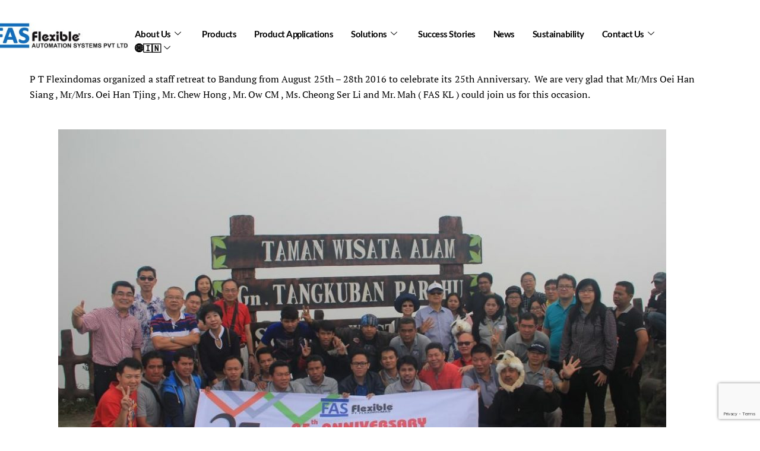

--- FILE ---
content_type: text/html; charset=utf-8
request_url: https://www.google.com/recaptcha/api2/anchor?ar=1&k=6LeWAd4lAAAAABeDckS5lsj18VnDNq6aUCrQSGdy&co=aHR0cHM6Ly9pbi5mYXNmbGV4aWJsZS5jb206NDQz&hl=en&v=PoyoqOPhxBO7pBk68S4YbpHZ&size=invisible&anchor-ms=20000&execute-ms=30000&cb=fljvs2w0j1uj
body_size: 48817
content:
<!DOCTYPE HTML><html dir="ltr" lang="en"><head><meta http-equiv="Content-Type" content="text/html; charset=UTF-8">
<meta http-equiv="X-UA-Compatible" content="IE=edge">
<title>reCAPTCHA</title>
<style type="text/css">
/* cyrillic-ext */
@font-face {
  font-family: 'Roboto';
  font-style: normal;
  font-weight: 400;
  font-stretch: 100%;
  src: url(//fonts.gstatic.com/s/roboto/v48/KFO7CnqEu92Fr1ME7kSn66aGLdTylUAMa3GUBHMdazTgWw.woff2) format('woff2');
  unicode-range: U+0460-052F, U+1C80-1C8A, U+20B4, U+2DE0-2DFF, U+A640-A69F, U+FE2E-FE2F;
}
/* cyrillic */
@font-face {
  font-family: 'Roboto';
  font-style: normal;
  font-weight: 400;
  font-stretch: 100%;
  src: url(//fonts.gstatic.com/s/roboto/v48/KFO7CnqEu92Fr1ME7kSn66aGLdTylUAMa3iUBHMdazTgWw.woff2) format('woff2');
  unicode-range: U+0301, U+0400-045F, U+0490-0491, U+04B0-04B1, U+2116;
}
/* greek-ext */
@font-face {
  font-family: 'Roboto';
  font-style: normal;
  font-weight: 400;
  font-stretch: 100%;
  src: url(//fonts.gstatic.com/s/roboto/v48/KFO7CnqEu92Fr1ME7kSn66aGLdTylUAMa3CUBHMdazTgWw.woff2) format('woff2');
  unicode-range: U+1F00-1FFF;
}
/* greek */
@font-face {
  font-family: 'Roboto';
  font-style: normal;
  font-weight: 400;
  font-stretch: 100%;
  src: url(//fonts.gstatic.com/s/roboto/v48/KFO7CnqEu92Fr1ME7kSn66aGLdTylUAMa3-UBHMdazTgWw.woff2) format('woff2');
  unicode-range: U+0370-0377, U+037A-037F, U+0384-038A, U+038C, U+038E-03A1, U+03A3-03FF;
}
/* math */
@font-face {
  font-family: 'Roboto';
  font-style: normal;
  font-weight: 400;
  font-stretch: 100%;
  src: url(//fonts.gstatic.com/s/roboto/v48/KFO7CnqEu92Fr1ME7kSn66aGLdTylUAMawCUBHMdazTgWw.woff2) format('woff2');
  unicode-range: U+0302-0303, U+0305, U+0307-0308, U+0310, U+0312, U+0315, U+031A, U+0326-0327, U+032C, U+032F-0330, U+0332-0333, U+0338, U+033A, U+0346, U+034D, U+0391-03A1, U+03A3-03A9, U+03B1-03C9, U+03D1, U+03D5-03D6, U+03F0-03F1, U+03F4-03F5, U+2016-2017, U+2034-2038, U+203C, U+2040, U+2043, U+2047, U+2050, U+2057, U+205F, U+2070-2071, U+2074-208E, U+2090-209C, U+20D0-20DC, U+20E1, U+20E5-20EF, U+2100-2112, U+2114-2115, U+2117-2121, U+2123-214F, U+2190, U+2192, U+2194-21AE, U+21B0-21E5, U+21F1-21F2, U+21F4-2211, U+2213-2214, U+2216-22FF, U+2308-230B, U+2310, U+2319, U+231C-2321, U+2336-237A, U+237C, U+2395, U+239B-23B7, U+23D0, U+23DC-23E1, U+2474-2475, U+25AF, U+25B3, U+25B7, U+25BD, U+25C1, U+25CA, U+25CC, U+25FB, U+266D-266F, U+27C0-27FF, U+2900-2AFF, U+2B0E-2B11, U+2B30-2B4C, U+2BFE, U+3030, U+FF5B, U+FF5D, U+1D400-1D7FF, U+1EE00-1EEFF;
}
/* symbols */
@font-face {
  font-family: 'Roboto';
  font-style: normal;
  font-weight: 400;
  font-stretch: 100%;
  src: url(//fonts.gstatic.com/s/roboto/v48/KFO7CnqEu92Fr1ME7kSn66aGLdTylUAMaxKUBHMdazTgWw.woff2) format('woff2');
  unicode-range: U+0001-000C, U+000E-001F, U+007F-009F, U+20DD-20E0, U+20E2-20E4, U+2150-218F, U+2190, U+2192, U+2194-2199, U+21AF, U+21E6-21F0, U+21F3, U+2218-2219, U+2299, U+22C4-22C6, U+2300-243F, U+2440-244A, U+2460-24FF, U+25A0-27BF, U+2800-28FF, U+2921-2922, U+2981, U+29BF, U+29EB, U+2B00-2BFF, U+4DC0-4DFF, U+FFF9-FFFB, U+10140-1018E, U+10190-1019C, U+101A0, U+101D0-101FD, U+102E0-102FB, U+10E60-10E7E, U+1D2C0-1D2D3, U+1D2E0-1D37F, U+1F000-1F0FF, U+1F100-1F1AD, U+1F1E6-1F1FF, U+1F30D-1F30F, U+1F315, U+1F31C, U+1F31E, U+1F320-1F32C, U+1F336, U+1F378, U+1F37D, U+1F382, U+1F393-1F39F, U+1F3A7-1F3A8, U+1F3AC-1F3AF, U+1F3C2, U+1F3C4-1F3C6, U+1F3CA-1F3CE, U+1F3D4-1F3E0, U+1F3ED, U+1F3F1-1F3F3, U+1F3F5-1F3F7, U+1F408, U+1F415, U+1F41F, U+1F426, U+1F43F, U+1F441-1F442, U+1F444, U+1F446-1F449, U+1F44C-1F44E, U+1F453, U+1F46A, U+1F47D, U+1F4A3, U+1F4B0, U+1F4B3, U+1F4B9, U+1F4BB, U+1F4BF, U+1F4C8-1F4CB, U+1F4D6, U+1F4DA, U+1F4DF, U+1F4E3-1F4E6, U+1F4EA-1F4ED, U+1F4F7, U+1F4F9-1F4FB, U+1F4FD-1F4FE, U+1F503, U+1F507-1F50B, U+1F50D, U+1F512-1F513, U+1F53E-1F54A, U+1F54F-1F5FA, U+1F610, U+1F650-1F67F, U+1F687, U+1F68D, U+1F691, U+1F694, U+1F698, U+1F6AD, U+1F6B2, U+1F6B9-1F6BA, U+1F6BC, U+1F6C6-1F6CF, U+1F6D3-1F6D7, U+1F6E0-1F6EA, U+1F6F0-1F6F3, U+1F6F7-1F6FC, U+1F700-1F7FF, U+1F800-1F80B, U+1F810-1F847, U+1F850-1F859, U+1F860-1F887, U+1F890-1F8AD, U+1F8B0-1F8BB, U+1F8C0-1F8C1, U+1F900-1F90B, U+1F93B, U+1F946, U+1F984, U+1F996, U+1F9E9, U+1FA00-1FA6F, U+1FA70-1FA7C, U+1FA80-1FA89, U+1FA8F-1FAC6, U+1FACE-1FADC, U+1FADF-1FAE9, U+1FAF0-1FAF8, U+1FB00-1FBFF;
}
/* vietnamese */
@font-face {
  font-family: 'Roboto';
  font-style: normal;
  font-weight: 400;
  font-stretch: 100%;
  src: url(//fonts.gstatic.com/s/roboto/v48/KFO7CnqEu92Fr1ME7kSn66aGLdTylUAMa3OUBHMdazTgWw.woff2) format('woff2');
  unicode-range: U+0102-0103, U+0110-0111, U+0128-0129, U+0168-0169, U+01A0-01A1, U+01AF-01B0, U+0300-0301, U+0303-0304, U+0308-0309, U+0323, U+0329, U+1EA0-1EF9, U+20AB;
}
/* latin-ext */
@font-face {
  font-family: 'Roboto';
  font-style: normal;
  font-weight: 400;
  font-stretch: 100%;
  src: url(//fonts.gstatic.com/s/roboto/v48/KFO7CnqEu92Fr1ME7kSn66aGLdTylUAMa3KUBHMdazTgWw.woff2) format('woff2');
  unicode-range: U+0100-02BA, U+02BD-02C5, U+02C7-02CC, U+02CE-02D7, U+02DD-02FF, U+0304, U+0308, U+0329, U+1D00-1DBF, U+1E00-1E9F, U+1EF2-1EFF, U+2020, U+20A0-20AB, U+20AD-20C0, U+2113, U+2C60-2C7F, U+A720-A7FF;
}
/* latin */
@font-face {
  font-family: 'Roboto';
  font-style: normal;
  font-weight: 400;
  font-stretch: 100%;
  src: url(//fonts.gstatic.com/s/roboto/v48/KFO7CnqEu92Fr1ME7kSn66aGLdTylUAMa3yUBHMdazQ.woff2) format('woff2');
  unicode-range: U+0000-00FF, U+0131, U+0152-0153, U+02BB-02BC, U+02C6, U+02DA, U+02DC, U+0304, U+0308, U+0329, U+2000-206F, U+20AC, U+2122, U+2191, U+2193, U+2212, U+2215, U+FEFF, U+FFFD;
}
/* cyrillic-ext */
@font-face {
  font-family: 'Roboto';
  font-style: normal;
  font-weight: 500;
  font-stretch: 100%;
  src: url(//fonts.gstatic.com/s/roboto/v48/KFO7CnqEu92Fr1ME7kSn66aGLdTylUAMa3GUBHMdazTgWw.woff2) format('woff2');
  unicode-range: U+0460-052F, U+1C80-1C8A, U+20B4, U+2DE0-2DFF, U+A640-A69F, U+FE2E-FE2F;
}
/* cyrillic */
@font-face {
  font-family: 'Roboto';
  font-style: normal;
  font-weight: 500;
  font-stretch: 100%;
  src: url(//fonts.gstatic.com/s/roboto/v48/KFO7CnqEu92Fr1ME7kSn66aGLdTylUAMa3iUBHMdazTgWw.woff2) format('woff2');
  unicode-range: U+0301, U+0400-045F, U+0490-0491, U+04B0-04B1, U+2116;
}
/* greek-ext */
@font-face {
  font-family: 'Roboto';
  font-style: normal;
  font-weight: 500;
  font-stretch: 100%;
  src: url(//fonts.gstatic.com/s/roboto/v48/KFO7CnqEu92Fr1ME7kSn66aGLdTylUAMa3CUBHMdazTgWw.woff2) format('woff2');
  unicode-range: U+1F00-1FFF;
}
/* greek */
@font-face {
  font-family: 'Roboto';
  font-style: normal;
  font-weight: 500;
  font-stretch: 100%;
  src: url(//fonts.gstatic.com/s/roboto/v48/KFO7CnqEu92Fr1ME7kSn66aGLdTylUAMa3-UBHMdazTgWw.woff2) format('woff2');
  unicode-range: U+0370-0377, U+037A-037F, U+0384-038A, U+038C, U+038E-03A1, U+03A3-03FF;
}
/* math */
@font-face {
  font-family: 'Roboto';
  font-style: normal;
  font-weight: 500;
  font-stretch: 100%;
  src: url(//fonts.gstatic.com/s/roboto/v48/KFO7CnqEu92Fr1ME7kSn66aGLdTylUAMawCUBHMdazTgWw.woff2) format('woff2');
  unicode-range: U+0302-0303, U+0305, U+0307-0308, U+0310, U+0312, U+0315, U+031A, U+0326-0327, U+032C, U+032F-0330, U+0332-0333, U+0338, U+033A, U+0346, U+034D, U+0391-03A1, U+03A3-03A9, U+03B1-03C9, U+03D1, U+03D5-03D6, U+03F0-03F1, U+03F4-03F5, U+2016-2017, U+2034-2038, U+203C, U+2040, U+2043, U+2047, U+2050, U+2057, U+205F, U+2070-2071, U+2074-208E, U+2090-209C, U+20D0-20DC, U+20E1, U+20E5-20EF, U+2100-2112, U+2114-2115, U+2117-2121, U+2123-214F, U+2190, U+2192, U+2194-21AE, U+21B0-21E5, U+21F1-21F2, U+21F4-2211, U+2213-2214, U+2216-22FF, U+2308-230B, U+2310, U+2319, U+231C-2321, U+2336-237A, U+237C, U+2395, U+239B-23B7, U+23D0, U+23DC-23E1, U+2474-2475, U+25AF, U+25B3, U+25B7, U+25BD, U+25C1, U+25CA, U+25CC, U+25FB, U+266D-266F, U+27C0-27FF, U+2900-2AFF, U+2B0E-2B11, U+2B30-2B4C, U+2BFE, U+3030, U+FF5B, U+FF5D, U+1D400-1D7FF, U+1EE00-1EEFF;
}
/* symbols */
@font-face {
  font-family: 'Roboto';
  font-style: normal;
  font-weight: 500;
  font-stretch: 100%;
  src: url(//fonts.gstatic.com/s/roboto/v48/KFO7CnqEu92Fr1ME7kSn66aGLdTylUAMaxKUBHMdazTgWw.woff2) format('woff2');
  unicode-range: U+0001-000C, U+000E-001F, U+007F-009F, U+20DD-20E0, U+20E2-20E4, U+2150-218F, U+2190, U+2192, U+2194-2199, U+21AF, U+21E6-21F0, U+21F3, U+2218-2219, U+2299, U+22C4-22C6, U+2300-243F, U+2440-244A, U+2460-24FF, U+25A0-27BF, U+2800-28FF, U+2921-2922, U+2981, U+29BF, U+29EB, U+2B00-2BFF, U+4DC0-4DFF, U+FFF9-FFFB, U+10140-1018E, U+10190-1019C, U+101A0, U+101D0-101FD, U+102E0-102FB, U+10E60-10E7E, U+1D2C0-1D2D3, U+1D2E0-1D37F, U+1F000-1F0FF, U+1F100-1F1AD, U+1F1E6-1F1FF, U+1F30D-1F30F, U+1F315, U+1F31C, U+1F31E, U+1F320-1F32C, U+1F336, U+1F378, U+1F37D, U+1F382, U+1F393-1F39F, U+1F3A7-1F3A8, U+1F3AC-1F3AF, U+1F3C2, U+1F3C4-1F3C6, U+1F3CA-1F3CE, U+1F3D4-1F3E0, U+1F3ED, U+1F3F1-1F3F3, U+1F3F5-1F3F7, U+1F408, U+1F415, U+1F41F, U+1F426, U+1F43F, U+1F441-1F442, U+1F444, U+1F446-1F449, U+1F44C-1F44E, U+1F453, U+1F46A, U+1F47D, U+1F4A3, U+1F4B0, U+1F4B3, U+1F4B9, U+1F4BB, U+1F4BF, U+1F4C8-1F4CB, U+1F4D6, U+1F4DA, U+1F4DF, U+1F4E3-1F4E6, U+1F4EA-1F4ED, U+1F4F7, U+1F4F9-1F4FB, U+1F4FD-1F4FE, U+1F503, U+1F507-1F50B, U+1F50D, U+1F512-1F513, U+1F53E-1F54A, U+1F54F-1F5FA, U+1F610, U+1F650-1F67F, U+1F687, U+1F68D, U+1F691, U+1F694, U+1F698, U+1F6AD, U+1F6B2, U+1F6B9-1F6BA, U+1F6BC, U+1F6C6-1F6CF, U+1F6D3-1F6D7, U+1F6E0-1F6EA, U+1F6F0-1F6F3, U+1F6F7-1F6FC, U+1F700-1F7FF, U+1F800-1F80B, U+1F810-1F847, U+1F850-1F859, U+1F860-1F887, U+1F890-1F8AD, U+1F8B0-1F8BB, U+1F8C0-1F8C1, U+1F900-1F90B, U+1F93B, U+1F946, U+1F984, U+1F996, U+1F9E9, U+1FA00-1FA6F, U+1FA70-1FA7C, U+1FA80-1FA89, U+1FA8F-1FAC6, U+1FACE-1FADC, U+1FADF-1FAE9, U+1FAF0-1FAF8, U+1FB00-1FBFF;
}
/* vietnamese */
@font-face {
  font-family: 'Roboto';
  font-style: normal;
  font-weight: 500;
  font-stretch: 100%;
  src: url(//fonts.gstatic.com/s/roboto/v48/KFO7CnqEu92Fr1ME7kSn66aGLdTylUAMa3OUBHMdazTgWw.woff2) format('woff2');
  unicode-range: U+0102-0103, U+0110-0111, U+0128-0129, U+0168-0169, U+01A0-01A1, U+01AF-01B0, U+0300-0301, U+0303-0304, U+0308-0309, U+0323, U+0329, U+1EA0-1EF9, U+20AB;
}
/* latin-ext */
@font-face {
  font-family: 'Roboto';
  font-style: normal;
  font-weight: 500;
  font-stretch: 100%;
  src: url(//fonts.gstatic.com/s/roboto/v48/KFO7CnqEu92Fr1ME7kSn66aGLdTylUAMa3KUBHMdazTgWw.woff2) format('woff2');
  unicode-range: U+0100-02BA, U+02BD-02C5, U+02C7-02CC, U+02CE-02D7, U+02DD-02FF, U+0304, U+0308, U+0329, U+1D00-1DBF, U+1E00-1E9F, U+1EF2-1EFF, U+2020, U+20A0-20AB, U+20AD-20C0, U+2113, U+2C60-2C7F, U+A720-A7FF;
}
/* latin */
@font-face {
  font-family: 'Roboto';
  font-style: normal;
  font-weight: 500;
  font-stretch: 100%;
  src: url(//fonts.gstatic.com/s/roboto/v48/KFO7CnqEu92Fr1ME7kSn66aGLdTylUAMa3yUBHMdazQ.woff2) format('woff2');
  unicode-range: U+0000-00FF, U+0131, U+0152-0153, U+02BB-02BC, U+02C6, U+02DA, U+02DC, U+0304, U+0308, U+0329, U+2000-206F, U+20AC, U+2122, U+2191, U+2193, U+2212, U+2215, U+FEFF, U+FFFD;
}
/* cyrillic-ext */
@font-face {
  font-family: 'Roboto';
  font-style: normal;
  font-weight: 900;
  font-stretch: 100%;
  src: url(//fonts.gstatic.com/s/roboto/v48/KFO7CnqEu92Fr1ME7kSn66aGLdTylUAMa3GUBHMdazTgWw.woff2) format('woff2');
  unicode-range: U+0460-052F, U+1C80-1C8A, U+20B4, U+2DE0-2DFF, U+A640-A69F, U+FE2E-FE2F;
}
/* cyrillic */
@font-face {
  font-family: 'Roboto';
  font-style: normal;
  font-weight: 900;
  font-stretch: 100%;
  src: url(//fonts.gstatic.com/s/roboto/v48/KFO7CnqEu92Fr1ME7kSn66aGLdTylUAMa3iUBHMdazTgWw.woff2) format('woff2');
  unicode-range: U+0301, U+0400-045F, U+0490-0491, U+04B0-04B1, U+2116;
}
/* greek-ext */
@font-face {
  font-family: 'Roboto';
  font-style: normal;
  font-weight: 900;
  font-stretch: 100%;
  src: url(//fonts.gstatic.com/s/roboto/v48/KFO7CnqEu92Fr1ME7kSn66aGLdTylUAMa3CUBHMdazTgWw.woff2) format('woff2');
  unicode-range: U+1F00-1FFF;
}
/* greek */
@font-face {
  font-family: 'Roboto';
  font-style: normal;
  font-weight: 900;
  font-stretch: 100%;
  src: url(//fonts.gstatic.com/s/roboto/v48/KFO7CnqEu92Fr1ME7kSn66aGLdTylUAMa3-UBHMdazTgWw.woff2) format('woff2');
  unicode-range: U+0370-0377, U+037A-037F, U+0384-038A, U+038C, U+038E-03A1, U+03A3-03FF;
}
/* math */
@font-face {
  font-family: 'Roboto';
  font-style: normal;
  font-weight: 900;
  font-stretch: 100%;
  src: url(//fonts.gstatic.com/s/roboto/v48/KFO7CnqEu92Fr1ME7kSn66aGLdTylUAMawCUBHMdazTgWw.woff2) format('woff2');
  unicode-range: U+0302-0303, U+0305, U+0307-0308, U+0310, U+0312, U+0315, U+031A, U+0326-0327, U+032C, U+032F-0330, U+0332-0333, U+0338, U+033A, U+0346, U+034D, U+0391-03A1, U+03A3-03A9, U+03B1-03C9, U+03D1, U+03D5-03D6, U+03F0-03F1, U+03F4-03F5, U+2016-2017, U+2034-2038, U+203C, U+2040, U+2043, U+2047, U+2050, U+2057, U+205F, U+2070-2071, U+2074-208E, U+2090-209C, U+20D0-20DC, U+20E1, U+20E5-20EF, U+2100-2112, U+2114-2115, U+2117-2121, U+2123-214F, U+2190, U+2192, U+2194-21AE, U+21B0-21E5, U+21F1-21F2, U+21F4-2211, U+2213-2214, U+2216-22FF, U+2308-230B, U+2310, U+2319, U+231C-2321, U+2336-237A, U+237C, U+2395, U+239B-23B7, U+23D0, U+23DC-23E1, U+2474-2475, U+25AF, U+25B3, U+25B7, U+25BD, U+25C1, U+25CA, U+25CC, U+25FB, U+266D-266F, U+27C0-27FF, U+2900-2AFF, U+2B0E-2B11, U+2B30-2B4C, U+2BFE, U+3030, U+FF5B, U+FF5D, U+1D400-1D7FF, U+1EE00-1EEFF;
}
/* symbols */
@font-face {
  font-family: 'Roboto';
  font-style: normal;
  font-weight: 900;
  font-stretch: 100%;
  src: url(//fonts.gstatic.com/s/roboto/v48/KFO7CnqEu92Fr1ME7kSn66aGLdTylUAMaxKUBHMdazTgWw.woff2) format('woff2');
  unicode-range: U+0001-000C, U+000E-001F, U+007F-009F, U+20DD-20E0, U+20E2-20E4, U+2150-218F, U+2190, U+2192, U+2194-2199, U+21AF, U+21E6-21F0, U+21F3, U+2218-2219, U+2299, U+22C4-22C6, U+2300-243F, U+2440-244A, U+2460-24FF, U+25A0-27BF, U+2800-28FF, U+2921-2922, U+2981, U+29BF, U+29EB, U+2B00-2BFF, U+4DC0-4DFF, U+FFF9-FFFB, U+10140-1018E, U+10190-1019C, U+101A0, U+101D0-101FD, U+102E0-102FB, U+10E60-10E7E, U+1D2C0-1D2D3, U+1D2E0-1D37F, U+1F000-1F0FF, U+1F100-1F1AD, U+1F1E6-1F1FF, U+1F30D-1F30F, U+1F315, U+1F31C, U+1F31E, U+1F320-1F32C, U+1F336, U+1F378, U+1F37D, U+1F382, U+1F393-1F39F, U+1F3A7-1F3A8, U+1F3AC-1F3AF, U+1F3C2, U+1F3C4-1F3C6, U+1F3CA-1F3CE, U+1F3D4-1F3E0, U+1F3ED, U+1F3F1-1F3F3, U+1F3F5-1F3F7, U+1F408, U+1F415, U+1F41F, U+1F426, U+1F43F, U+1F441-1F442, U+1F444, U+1F446-1F449, U+1F44C-1F44E, U+1F453, U+1F46A, U+1F47D, U+1F4A3, U+1F4B0, U+1F4B3, U+1F4B9, U+1F4BB, U+1F4BF, U+1F4C8-1F4CB, U+1F4D6, U+1F4DA, U+1F4DF, U+1F4E3-1F4E6, U+1F4EA-1F4ED, U+1F4F7, U+1F4F9-1F4FB, U+1F4FD-1F4FE, U+1F503, U+1F507-1F50B, U+1F50D, U+1F512-1F513, U+1F53E-1F54A, U+1F54F-1F5FA, U+1F610, U+1F650-1F67F, U+1F687, U+1F68D, U+1F691, U+1F694, U+1F698, U+1F6AD, U+1F6B2, U+1F6B9-1F6BA, U+1F6BC, U+1F6C6-1F6CF, U+1F6D3-1F6D7, U+1F6E0-1F6EA, U+1F6F0-1F6F3, U+1F6F7-1F6FC, U+1F700-1F7FF, U+1F800-1F80B, U+1F810-1F847, U+1F850-1F859, U+1F860-1F887, U+1F890-1F8AD, U+1F8B0-1F8BB, U+1F8C0-1F8C1, U+1F900-1F90B, U+1F93B, U+1F946, U+1F984, U+1F996, U+1F9E9, U+1FA00-1FA6F, U+1FA70-1FA7C, U+1FA80-1FA89, U+1FA8F-1FAC6, U+1FACE-1FADC, U+1FADF-1FAE9, U+1FAF0-1FAF8, U+1FB00-1FBFF;
}
/* vietnamese */
@font-face {
  font-family: 'Roboto';
  font-style: normal;
  font-weight: 900;
  font-stretch: 100%;
  src: url(//fonts.gstatic.com/s/roboto/v48/KFO7CnqEu92Fr1ME7kSn66aGLdTylUAMa3OUBHMdazTgWw.woff2) format('woff2');
  unicode-range: U+0102-0103, U+0110-0111, U+0128-0129, U+0168-0169, U+01A0-01A1, U+01AF-01B0, U+0300-0301, U+0303-0304, U+0308-0309, U+0323, U+0329, U+1EA0-1EF9, U+20AB;
}
/* latin-ext */
@font-face {
  font-family: 'Roboto';
  font-style: normal;
  font-weight: 900;
  font-stretch: 100%;
  src: url(//fonts.gstatic.com/s/roboto/v48/KFO7CnqEu92Fr1ME7kSn66aGLdTylUAMa3KUBHMdazTgWw.woff2) format('woff2');
  unicode-range: U+0100-02BA, U+02BD-02C5, U+02C7-02CC, U+02CE-02D7, U+02DD-02FF, U+0304, U+0308, U+0329, U+1D00-1DBF, U+1E00-1E9F, U+1EF2-1EFF, U+2020, U+20A0-20AB, U+20AD-20C0, U+2113, U+2C60-2C7F, U+A720-A7FF;
}
/* latin */
@font-face {
  font-family: 'Roboto';
  font-style: normal;
  font-weight: 900;
  font-stretch: 100%;
  src: url(//fonts.gstatic.com/s/roboto/v48/KFO7CnqEu92Fr1ME7kSn66aGLdTylUAMa3yUBHMdazQ.woff2) format('woff2');
  unicode-range: U+0000-00FF, U+0131, U+0152-0153, U+02BB-02BC, U+02C6, U+02DA, U+02DC, U+0304, U+0308, U+0329, U+2000-206F, U+20AC, U+2122, U+2191, U+2193, U+2212, U+2215, U+FEFF, U+FFFD;
}

</style>
<link rel="stylesheet" type="text/css" href="https://www.gstatic.com/recaptcha/releases/PoyoqOPhxBO7pBk68S4YbpHZ/styles__ltr.css">
<script nonce="kyuM5mfOFbtwfmgl9cHwjQ" type="text/javascript">window['__recaptcha_api'] = 'https://www.google.com/recaptcha/api2/';</script>
<script type="text/javascript" src="https://www.gstatic.com/recaptcha/releases/PoyoqOPhxBO7pBk68S4YbpHZ/recaptcha__en.js" nonce="kyuM5mfOFbtwfmgl9cHwjQ">
      
    </script></head>
<body><div id="rc-anchor-alert" class="rc-anchor-alert"></div>
<input type="hidden" id="recaptcha-token" value="[base64]">
<script type="text/javascript" nonce="kyuM5mfOFbtwfmgl9cHwjQ">
      recaptcha.anchor.Main.init("[\x22ainput\x22,[\x22bgdata\x22,\x22\x22,\[base64]/[base64]/[base64]/bmV3IHJbeF0oY1swXSk6RT09Mj9uZXcgclt4XShjWzBdLGNbMV0pOkU9PTM/bmV3IHJbeF0oY1swXSxjWzFdLGNbMl0pOkU9PTQ/[base64]/[base64]/[base64]/[base64]/[base64]/[base64]/[base64]/[base64]\x22,\[base64]\\u003d\x22,\x22wrzCk8KwwpjDuRtKw68Ww5HCg8K2wqcAcMO/w7TCuivCnXzDjsKsw6VidsKXwqgFw5zDksKUwqnCnhTCsgcHNcOQwqJRSMKIKcKvVjtKRmxzw4XDkcK0QXMcS8OvwpUlw4oww4A8Jj51RC0AKMKOdMOHwpbDgsKdwp/CkHXDpcOXOMKnH8KxOsKHw5LDicKxw5bCoT7Cmgo7NXVUSl/DpsOtX8OzIcKdOsKwwqgsPmxQfnfCizLCgUpcwo7DmGBuXsKlwqHDh8KKwpxxw5VYwq7DscKbwoPCocOTP8K2w6vDjsOawpA/djjCsMKSw63Cr8OjAHjDucOVwqHDgMKAGw7DvRIfwrlPMsKEwqnDgSx8w7U9VsOoW2QqfXd4woTDo2gzA8OueMKDKEgETWpDHsOYw6DCisK/b8KGLBZ1D3PCiDwYTDPCs8KTwoLCp1jDuHPDjsOKwrTCoCbDmxLCkcONC8K6HcKQwpjCp8OaBcKOasO8w5vCgyPCjVfCgVcFw7DCjcOgDyBFwqLDgg5tw68Dw4FywqlOH28/wpcaw51naR5WeXXDgnTDi8OoZidlwoMVXAfCh2AmVMKYGcO2w7rCgQbCoMK8wqbCkcOjcsOVVCXCkiJLw63DjEDDg8OEw48fwpvDpcKzMT7Drxo4wpzDsS5fbg3DosOvwpccw43DkQpeLMK/w7R2wrvDtcKiw7vDu3IYw5fCo8KawohrwrRvAsO6w7/CmsKeIsOdKcKIwr7CrcKFw7NHw5TCm8KXw498WMKMecOxEMO9w6rCj3vCtcOPJCrDgk/Cum47wpzCnMKUHcOnwoUxwoYqMms4wo4VMsKcw5AdBnk3wpEXwrnDk0jCq8KRCmwlw7PCtzpbN8Owwq/Di8OKwqTCtHbDlMKBTAdvwqnDnVN9IsO6wqZqwpXCs8OQw4l8w4dLwo3CsURzVivCmcOmOhZEw5vCjsKuLxJ+wq7CvE/CtB4OCRDCr3wCEwrCrWbCrCdeIUfCjsOsw7jCjwrCqEweG8O2w6IAFcOUwqosw4PCkMO8DBFTwobCh1/[base64]/[base64]/CpcOGaMOyOsOLw4ZSwqMLwqQ4AE/Dl8KTQsOGw687w5xEwp47BgViw55vw4VCJcOrGVVkwr7DncOgw7HDm8KQRS7DpgfDjifDsXPCs8K7CMOQPDLDj8OXG8KLw5tUKQrDn3bDtx/[base64]/Dv8OpLEYTwr19w5fCucOYw44cwpbCqcKAR8KUw7A+WVdZPwN4VsODI8Orwow0woQHw6ZKfsO2Qx5jPA0uw63CpR3DmsOYJDceWksdw7fCsUBiaWNpBybDrmDCvhsaK3IkwpDDqWvDuApPc0gbVk09FsKZw7J1STvCh8KYwpl4wqsgYsOtP8O8PCxBHsOewq5cwo5ew7/CosOVH8O8FnLDvMO0K8Kgwp3CqjpTw7jCr0/CoBXCksOvw6bDssKTwo8gw6coNQoUwqUtJzVFwpzCo8OPGMKVwojCucOUwpBVZ8KUDWt7w7E+fsKAwroUwpZGQ8KDwrVdwoMAw5nDocK9OxDCgC7CkcOTw6TCtFN6QMO+w6zDqQ4/GHfDv0U1w6ggJMOSw6FqekbDmMKscAswwodUdcOXwpLDrcK3D8K8ZMK1w7PDosKCUhBXwpQeYMOUQMOYwq/CkVjCi8O/[base64]/QMOIw5hiwoZbwpXCqX/DmEM3w4nDmwnCmnbDkh0/wrLDmsKQw4dzVivDvhbCj8Ogw5ARw4TDl8KrwqLCoVfCicOEwrDDhMO/[base64]/DsX98Tn7CvjlZOX4+wqfDisKINx9dw4RLwoZfwpbDnn/DrcOLKFbDrsOAw4NLwr4wwqolw4zCsgJpL8K1X8KswoFsw4sLDcOzXwoBB0PCuAXDhsO2wpXDiVNawonCtlPCmcKwF0nChcOQcMOgw7U7U13CgVoUQW/DlMKpZsOfwqo7wpFOCxZ4w43Ck8OHBMKPwqYFwpLCksKWecOMdh4AwoIiVsKJwo7CmzbCjsOic8OiC3/DtVNxKcOGwrMuw7/DhMOYBwlxJ0YYwpgnwrJxCcKdw4lAwrjClREEwo/CkHQ5wpfCoi9LbMODw5PDvcKWw4vDnQt4A2XCp8OIaTpKT8K/CAzCrl/CmMOPX3zCrg4fBlrDvR/CqcOawr3CgcOQLnTDjBcUwozDmxMWwrbCtsK+wq1/w7/Dmy5JaSnDrsO9w6FDEcOYwrXDrVXDpcKCZRbCs2hhwojChMKAwo0awrYbbMKfKkZVTcORwr0hbMKaesODw7TDvMOMwrXDtExtY8K2MsKldDnDvENDwohUw5Q7aMOgwqTCtAfCpmpEYMKFcMKJwp4/PG4kIikcUsKCw53CryfDj8OywqXCgi4gIC0pQTN+w7sVw7rDqF9MwqDDmzvCg03CvcOnB8OLN8KLw6RhUyDDm8KNcFHDuMOwwqbDiFTDgWQKwrLCiCcOwoXDgEPCicORw7JgwoHDqMOBw4hewr4jwqtIwrcOKMKpVMOfNFXCoMKrHEQoUcOzw4kKw4/DtGbCrDxLw73DpcOVwrl+D8KBBmHDi8OfHMOwcB7ConvDgsK1Wn1PGDnCgsKEGl/DgcO/[base64]/w7fDs0YWTk/CpsOPwptrw6VYIGPCsRxgXQlJw5puGh0Zw6khw6fCk8OqwodGasKQwpRNEWhIfkjDmMKFL8ODfMOrQSlLwpJEJcK9Tnpew7kwwpIXw4/Dr8OGwoQabwfDosK/w4TDjRoAEFYAZMKKI0TCoMKDwoADWcKIelomFMO+DcODwo0lIHgcfsOtan3DmS/CgMOVw6PClMOie8Onwrsvw7nDv8KlRCHCs8KjRcOoWRxKUcKiEGPCgkUuw53CsnPDjVLCrn7DqgLDjhULw7jDpUnDnMOlY2AICsKjw4VcwqMgwpnDvS86w6lpNMKCQhDClcK9LsO/ZHvCrGHDnzVfPCcMX8OJLMO/w74mw6xlH8OrwqDDg0wrGF7CoMKKw5Qff8OURm/CrcOMwqXClMKUwqodwoN7dkhECkLCrwLCoGvCkHfClcKNfcO+UsOzLFjDqcO2eyTDr11rU33DvsKiM8OywqgOMVIRZcOOb8Kvw7Q/TsKTw5HDgUYxMiLCtFtzwq8SwonCowvDsmlsw6lsw5XCkwXDrsK5Z8OdwojCsAZ2wpLDi1Z/[base64]/Dq8OBQ8OLJsODRMKHcnxUw4hqHcOvFUPDrMObRgTCuE/DhRAVGMO8w7oEw4AOwqNmwop6w5ZkwoFtImwOwrh5w5ZVfVDDvsKpDcKoU8ObD8KxV8KCPz3DhncZw5YeIg/Cl8KyAEUmfMKISDTCqMO0a8OhwrXDpsKWXwPClsKDABnDmMKEw4PCg8OpwqNuasKGwrMbPALCpBvCjEnCgsOteMKvB8OlZ0RFwofDthF/wqPCkTVddMOtw6AfDnALwqzDssOsXsK8LStXeU/DqcOrw7Ntw6LCm3PCsFjCgw3DvmJ1wrrDi8O0w60cLsOtw6/CnMKZw6cqAcKAwqDCicKBZMKWTsOIw7t2OiR3wpTDil/[base64]/woA0woEzwrMVKsKpwpNyw652D8O0ecOww7IQwqfDtC/CjcKQw5XDpcOsDjYkfMOyTxHCm8KywqxNwrzClsOwTcK7w5vClMOlwowPf8Kkw6oMRh3DlxsgWsKEw4rDv8OFw6o3UVHDhT3Dm8Ole1XDiQp/HsOWEkzDqcOhfMO7MsOewq5lH8O9w5jCpsOSwoTDiSleDj/DrAMywq1Gw7I8a8KcwpPCqMKEw6QTwo7CnR8fw4jCrcO1wrXDkkg2wpB5wrtpAcK5w6/CjjzCsXHCrsOte8OJw67Dg8K9JMOUwo3CnMKnwrRhw7dLdhHDqsK9M31AwqvCtcOMwovDhMKuwodLwoHDucODwpszw7/DrMO3wo/CtcOjbDVbSzfDo8K/[base64]/DMODw5xRwqhFw4h0wrHCi8KHL8KGwrHDtsKhXXhtEA/Dh18UK8KiwrcrM0kBY0rDjH3Dr8Kbw6R1bsOCw54BOcK4w6LDtcOYQMKUwrp5w5p3wrXCqmrDkCXDi8OWFMK9cMO1wovDuWMBUkY4w4/CoMOaQ8OfwoYbL8ObPynDhcOhw6XCkkPCsMKow4LDvMOoLMObKSJvbsOSKxk/w5RLw5HCpktjwqxpwrBAXDjCrsKew5B/TMKEwrzCj3xJdcOawrPDmVPCtHA3w78pw48LJsKYDmoVwpjDg8OyP0Rsw4Aaw6bDjjVBw63CvSopcRfDqBUfZsKUw6vDlF04PsOZblcdFMO4KTMNw4DChcKmXWbDp8OiwrXChwYmwoDCv8Oew44Jwq/DosOnHMKMNQldw4/ChnrDtXUMwoPCqUlswprDtcKwd3Q4a8OiLlFYV1PDqsK6Z8KOwpjDqMOAWWIXwqplPMKuV8OxAMOMIcOOC8OSwq7DmMKODV/CohEiw6XCkcKHNcKkw4dxw4TCvMO7DxVTZ8OFw7XCqsO1YCosCcOcw5JJwr7DoCnCtMOew7cAZcKRRMKjLcKtwojDocOiclUNw5EYw6Ncw4fCglDDgcKgOsOBwrjDpQICw7JBwodlw4p5wo3DpV/Dg2/Ck3MVw4zCksOOwpvDtVzCs8Onw5HCuE7Cnz7CsinDgMOrTEzDmibDp8KzwqLDhMKFbcKOXcK6HcOWKcO8w4zCt8KMwrvCjmYBAT8lbnFWUsKjLMO/[base64]/[base64]/[base64]/CgcKGw73Cox3DmcKow71/w4olwqnDv8K8w4I8GTcoYsKPw4Mrw7DCryAgwrY9YMO4w70jw7spBsKVZ8K1w7TDhcKzacKiwqAzw7zDk8OnHhcVGcKbBQTCt8O4wqNLw44awpczwrzDjsOgesKVw7DCs8KzwpcBND/[base64]/[base64]/Q8OXwrfCuyMhwp3Duhg1wrRaQMKTOcO5wonCtMO3VVzDmcOgPwc8w4rDnMOFU34rwp4gLsOEwrHDucK0wpspwogmw7LClcKXR8OiH1NFbMOAwpJUwp3CkcKlEcOQwqnDpRvDjcKtc8O/[base64]/Ds8Ocw5XDjHY2GcKXw5YQcHIWXR8lw6rCqXTCtGYkb1TCtHnCkcKAw5jDvsOTw5LCqGB4wqrDlnfDg8ONw7LDmSprw5tDKsOWw7bCr2EawpHCrsKiw5B1w4nDnnnCqw7DpkLCi8Kew5/[base64]/DoUsJEsKhbG/ClcKRZBVLesOVw6TDtsOFLWU4wofDlzPDncKZwofCrcO8w5V7worCvwcCw5Zqwpxyw6UCdyTCjcKnwqEWwpFYA08gw5s2F8KQw4rDvSFkOcOtBsKVHsOlw6nCiMOdFsK3L8KRw43CuQ3Dq0LCpxHClcK5wr/Ci8KlJlfDkkV/[base64]/[base64]/CgMO1JsO8KsOXwoTDj8OIeUFvHW7CisOvNhvDtcKRF8KnVMKxTD7Cv3t4wo7DhyrCnFnDnzUdwqPCkcKswq/DgRB0YMKGwq4mLR4ZwrRUw6d0BsOow7Mhw5MJLy9awr9EfsKOwofCgcOGw44gAMOsw5nDtMOawroPGRbCl8KFbsOGdDHCnnwjwo/[base64]/Dv8KiwqvDn8O+JQnCkG7CkMKaw5zDjSrDg8O5w7pTWQ/Cv3l3EnbCicKXXE4vw6XDrsO4D2pAV8OySEHDpcOVWnXDsMO6wq9/CzoFMsORZsOODRZyEQLDn2LChQURw4HDl8KUwq1EdhPCi0xFKcKtw53CrRzCuHrCmMKpaMK1wpIxJMKpJVxSw7pHLsOtKRFGwoXDuHYeInpEw5PDoVUYwrsVw6ACVA0RXMKDw7Z/w49GXcKuw4Q1MsKQJMKTLAbDssOyVwxQw4XCpcO4Yi8lNy/DlcOlwqljG2xmw58AwpjCncK5bcOgwrhow6HDlwTDkMKLwozCvMOnUcOGRsOYw4HDh8KhFsKCacKpwrHDgT/DpDvCrk1XGBDDpMOewpTDtTzCqcOKw5dcwrbCsghZwofDvCcFI8KwbSTCqkLCihnCiWTChcKHwqoQB8KYOsODA8KJYMODw5rCkMOIw5piw7kmw4ZcWj7DjnDDssOUaMKHw4pXw5/DhVTCkMOfAnZqMsOKNcOvLTfDssKcM2UmacOwwqBjT2nDqG8Uw5oeUsOtCi8pwpzDiVnDoMKmwrhgTMKKw7bCvHNRw6ZOUcKkPDHCkETDulQKaCbCgsOew6LCjBsMemk9PsKPwrwGwrRBw43CtmovBF/CggbCqMKtRDfDmsOcwoIuw4otw5gowqMGVsKKWjJzccKmwoTCqGlYw4PCqsOxw7tATsKVK8OZw4gewoHCkQvCn8KJw5rCgMOdwohgw6XDqcKZQRdMwpXCp8Kyw4kuc8KOSwE7w68mYETDtMOCwop/ZcO+aA1Qw77ChVVueXFYPcOLwqbDiXlAw78BXcK2LcOBwq3CnlvCpinDh8OqbsOLEwfDpsK8w67CohIKw5Fjwq8DdcKxwrVmCQ7DvXh/cS1SE8KOwqvCs3pZTkZMwrHDtMKPDsOnwrrCvFfDr2rCksORwoI8TxZZw40kScKoLcKEwo3CtQckIsK6wqdqMsOuwo3DrEzDoH/[base64]/[base64]/wrZWw5RWwpjDvFkSwqjCkiwIE8ObwrXCtsK/RUrClcOgAMOBGsKbGjwKSTTCi8KYVsOTwoR8w6nCth8Kwrgdw5jCgcKCaT5Gd3U3w6DDuCPCuz7Ckn/DgsKHFsKVwqjCsxzDqsKgGxTCkwctw7gTFsKKwovDs8O/EsOGwo3CrsKUK1vCojzDjgzCsXDDsikOw5sOacO7R8K6w6YLU8KTwpvChMKOw7cbD33DpMO/K0hhA8OLfcOEWg/DmmLDjMO/wq0PEVrDgxNwwrNHDMOLbBkqwpvChMOlEsKEwpfCvz5fNMKIXVYVb8OtBj7Dn8KRVHXDicKrwopNccK4w5/[base64]/w6hWX3rDkMO/w6TDkQBzb8Kbwrd8w6Rnw6M/woLDjCYIQ2bCjHTDl8KbWMOkwptnwrrCuMO0wpPCjsOlAGBxSlrDoWMOwqLDjRQgJ8ObG8KCw6jDnMOdwojDl8KDwok8RMOywqDCk8K0R8KZw6Q3acKbw4jCkMOIXsK3TBDCiz/CkcOow65iJ00yU8OBw53Cp8K7wqpMw6R7w5IGwpF9wq44w48KBsKVK3IjwrLDgsOkwrfCocKHRDIxwrXCvMOcw79JfQ/[base64]/Cl8KBAcKnfMKQwoLDs1bDtBBzwpLCmMOWw6glwr1Kw5HCgMOLci7DiVdOMUfCp2nChiXCnQhlLzTCjcKYETJ2wrzCiV/DosOaBsK3Cjd2fMOJc8KUw5fDoXbCiMKeDcKow5bCj8K0w75GD2PCqMKYw59Qw7bDhsOdIsOfcMKWw43DuMOxwpcGd8OvfcKoUMOHwqIsw5R/[base64]/DkUPDq8KqdMK5FEpmw4YhFiLDo8O1woEfT8OcEMKew4nCui3CrxfDqCJiDMKUFsKlwq/DlXTCsgpqTSbDogAVw4RQw5p6w6nCqXXCgMODKQ3DjcO2wqtgPMKrwq7DpkrCpcKPwoMnw6FyYMK6AMOyPsKRZcKaWsOVKlLCkmrCn8O+w73DjSHCrzUVw5gJKX7DgcKhw67Dk8OVQHLDnjjDrMKmwrvDg1xPdcKrwo5Lw7DDkj/DtMKlwr0Wwq0XfX3DrT8JfQTCncOYZ8O4JsKMwovCrBYgeMOkwqAPw7zCoE5iIcKmwqwHw5DDhcKSwq8Bwo8cZhxvw4skLSnCnMKhwpQLw5TDqgN4wpkcTjxRcUrChm5CwqDDpsKYOMObP8OqQVnDuMOgw6HCs8KiwrBtw5sYJx3DpyPDjU4iwrjDq2Z/dEfDs1xDWhMqwpfDosKww6tUw6jCoMOEMcOzXMKVG8KOMW5Xwp/DoTjCljvDuQDCiGLChMK4PMOmBmgbIRNOEMOww5VPw4BKX8KnwqHDmGYlGxUEw7/CmzEkVgjDoAkVwqjCpxkoAcKWVcKqw5vDqkpLw4EcwpLChsOuwqjCpT4Nw4VdwrJ5wrbCoDJkw7gjMT46wr4SAsOpw6fCtgE1w4thFcO7wrPDm8KywoXChztnZHhUJRvCncOgXxvDmUJ8e8O/eMKZw5Q5woPDn8KzGBh5HMKBIMORXcOnw6Euwp3DgsOQIMKLJ8OGw71MGmdIw7kZw6FJcDoNPg/[base64]/WDEKZVRnbW1oUzxRwptzw5DCjQkuw64xw4AYwrVew7gVw6E9wqwyw5PDgiHCtzlKw57DqkJNDTA8diI/wr1NK0oBdzjChMOLw4vCnmDDgkDDjDfChVM2ETtTQ8ONwr/DgDBeasO+w5Z3woDDosOzw5hAwoZCO8OOacK0IG3ChcKGw5l3DMKKw5o5wrnCgCzDjMOzIBXDqAoofC/Co8OleMKWwpkfw4XDqsO4w4zCnMKaMMOJwoVOw7PCuyzCrcOIwqbDvsKhwoZJwopcYXhvwrYsKcOxEMO8woI0w4zCncOfw7gnLxTCm8OIw63CoQHCqMK/GMKIw73CksKhw5vDkcKqw77DnWkdGm8ELcOJbDbDhCbCv0sqYwM3SsOxwobDiMKbdcOtw64tMMOGKMK7wpFwwpAXSMOSw6IewoHDv2kCXlUiwpPCi3fDp8O3M3DCjMKKwr8wwq/CkADDnhVlw6MKGMKzwp88wp8WLWrCjMKNw740wrTDnDzChyVyCQLDs8OiCFkkwoM6w7IrQT/CnTHDtMKawr0Aw7PDqh8fwrAKw59wKHnDnMObwrArw5oPwrRpwoxUw5pkw6gBdAQrwqPClgjDssKfwrrDu0kHM8Klwo7DtsKHMEwdSTPChsK9YyfDpMOtTcOzwqvCrBB5H8Kbwo4nGsO/w55eU8OTNMKbWk1ewqrDl8OgwpbCil1zwqNxwr/CtRXDvsKCeXVhw5JNw4FkAC3DncOLdFbCoSwGwpJ2w7EaQsKvQXIgw6TCh8OvacKbw4YewolvLGobQirCsHkyQMK1VS3DqMKUecKNE0UdNsOmFMOgwoPDrW7DgsOAwrJ2w4N/Ahlsw5PCpXcFHMOEw64hwpzCksOHU1sewpvCrzpew6zDoBxVfHjCs2nCocOMRE0Lw4nCrMOGwqYjwoDDlD3CtnLCqiPDuGQzfgDCmcKNwqxND8OcSwxaw5dJwq4Wwp/CqRckFMOQw67DmcKwwqHDrsKwGMKrOcOlXsO+c8KOIsKcw4/[base64]/DlsKow5/CssKzw5/[base64]/w7jDkwHDpcKqUcK3VMK1GcOOUsKOB8OFwqJLwrh8OzjDpB0GOEvDpwfDg1YlwqEyAS5WRxklLi/ClsK3b8ObBMOGwoHDjDnDu3vDkMOuw4PCmnoVw7LDnMO9w5ZaecOdN8Oxw6jCpxDCoj7Dvg8NOcKySHnCuhguSMOvw5IYw5oFbMOvXW8lw4zDg2ZzeSgMw5bDi8KZJm/CrcORwpvDtsORw40cNgZgwpzCgMKdw59fKcKWw6HDtMKpGMKlw6nDocKQwobCmnAaMcKRwplZw51wMsKiwobCm8K4HCzCmMOBWSPCgMKmDBvCrcKFwoHCr13Dux3Ci8Opwo1Dw6HCmcOsFGfDlGrCqn3Dm8OXwqHDuD/Dl0cKw4o7JMO9f8O8w4fDuybDhQ3DrSHDnApwAUIewrkFwqbCpgczRsOiL8ODw6lofjMpwq8aeFvDii7DocOnw6vDj8KQw7YVwo5tw7dLW8OvwpMDwqvDmsKCw5oYw5XCu8KGVsO/LcOgA8OpFDwmwrMSw7h5IcO9wp4uRxzDhcKEI8KMRSTCmcO+wrzCkTzClcKcwqMMwogUwrM3w5TCnwMnZMKNf0FgKsKuw7lQFwlYwq7CiS/CoQNjw4TDgmHDk1rCmV17w7Fmw7/DpWUIM0bDnHPDgcKKw79nw55GE8KpwpfDgnPDucOjw5tYw4vDrcOuw67ChzvCqsKrw6MqRMOrdCbChcOiw69CRntbw4cDccORwoHCg3zDtsOywofCkRbCocOpcVXDjVPCtCTCrBNtI8OLOcK/f8KSYsKyw7BRZsKsZU5mwoFyPcK5w5TDjCQFHnh0KVklw6nCpMKyw6dvR8OoJSElfQUhTcKcP3NyBDpfLSVUwpYecMOuw6UAwq/[base64]/ACbDncOAHXbCvcOjc0TClsKPbXrDisKeB1XCqATCnQPCtEnDiFjDtDMBwpTCq8KlacOuw7h5wqBwwoTChMKtJnxxBXRawoPDpsKrw7onwoLCm0zCkEIrL2LCpsKwRRLDl8KwG07Dm8OCQHPDtSrDtMOGJwjCuyLDpMKfwqlwfMOWJU1Fw7RLwrPCqcK0w5R1Whsmw5/Dr8KOPMOuwr/[base64]/DqsK2ZMKiw64UcsKVXHfDl0bCuMK7wovCv8KWwpJdGcKBecKOwo/DssKhw5Nhw7zDpwvDtcKlwqAsRBxOJQkKwoTCqcKhTcOHX8KzHT/ChyzChMKjw4ovwrUsIcO8TxVLw6vCpMKrWGpqMyPDj8K/EXzDl2JkT8OaOMKtUQUTwoTDrMOnwpnCtTIkeMOPw5PCncK4w7FRw7diw4csw6LDlcOsB8OkIsOKwqIzwqoQWcKpLmk1w5DCkDMEw5zCtDICwpTClFDCh3RIw5/CrcOxwq98FQnDgsOmwo8AbsOZdcOiw6xQIsOIFEAnMlHDgsKIQcOwBsOrKSdvTMKlGsKAWEZILiPDtsOEw7B8ZsOpQUg+PkdZw4bCkcOLemTDpSnDmTPDuQbCv8KjwqdlNcOLwrHClDLCu8OJcRbDm38XTxJvQMK/[base64]/Cl8KcHsKfw5TDuXtsHlEiXcKZahPDgsK2w7bDnMKba2HCqMOGMl7DoMKIBmjDkxNrwpjCiWo9wpDDqRscIjnDv8KnWVI3NAp8wrDCt2JWTnE3w5sQa8OtwrcGCMKPwoEGw5B5A8OuwqTDgFU+wrHDq27CjMOOc2TDrsK/SMKST8KEwqPDoMKKLkVUw5/DgRNMG8KJwpNXaz3DhT0Ew4BWGGJKw4rDnkBywpLDrMOkecKuwrvChwLDmV0jw7bDggxicXxzE0DDhh5LDsOPOgPCi8Ocwo1wPydWw6tawoIEBQjCmcKvayYWU25CwrvCt8OhDjHCq3fDpzoVScOMZsKFwpgow73CncOdw5fCucOEw4U3L8KFwrdWa8Kiw6/Cs3HCu8OQwqHClHlMw7XDnm/CuTDDn8O/[base64]/DkcKUw54vXy3CiCUmw7/[base64]/CsxfChT/DuHAbw7hnLVR5w5trwpUtw6IBLMOoZR/DhcO8cC/DjjDChVvDhMOnaBgrwqTCgcOsDWfDmcKoT8KCwrQRc8OXw5ASRnohXg4Zw5DCqsOoecK8w43Dm8OkY8Ohw5VQIcO/JUnCi03Dm0fCpcKawrzCqAtDwotpU8K+EcK+CsK+NcOeQRfDu8OSw4wUBg/[base64]/DrjXChRYEHsKDwr/[base64]/DsmPDucKgQ8KmXmDDucOLBSguU8KQaWTDsMKfbsOGT8O4wqEdWF7DgcKlIsKRCcK+wqfDn8K0wrTDjDHCh2wTE8OtQ1/CpcK5wqEKw5PCtsK4w7nDpFEnw79Dwr/Ckk7CmC1dIXFETcORw4bDt8O7LMKnX8ObTMO7bSRgfxtUD8KswoBSQyHDoMKrwqjCoEg+w5fCsEtmM8KjWwrDscKEw5PDmMOBVg9POsKiVXnCmSMyw4TCn8KBDcO+w7DDrwnCmDTDunPDgl/DqMOMwrnCq8O9wp8LwobClFbDr8OlfVxLw5tdwq3Co8Osw7jCn8OHwotjw4XDt8KhL1XCpmDCk1hOEcOrecORG2ZYbQbDiEQ6w5c9wqDDkUgXwpMfwopiQDXDusKuwo/Dp8OoEMO5L8KMLXrDphTCiGnCgcKPKSTCuMKbEG9dwprCvzbClsKrwoXDoQTCjDkrwqtfU8OMaVY/wrQJMznCocKcw6Fkw5k2fCHDhH1owpQJwpPDpnDCusKGw4RMDTjDhyTCgcKMLcKDw6ZYw48bNcOHwqTCgxTDiw/Dr8OKRsO9UVzDtDIEBsOXEyAfw67CtMOSSj3DucKLw4d+ZHHDo8K3w6DCmMO8w4xiQWbDlRXCrsKTEAcRG8OtFcKZw7DCiMKxRU1nwqtawpDCuMO3KMOpZsKXw7E7fCnCrmorKcKYwpMPw7LCrMOIVMKfwrjCswdBRznDo8KCw7vDqDLDmsO4bsONKMOeYB/Dg8OHwrvDvMORwrfDr8KhdizDrAhowocIS8K/JcOHewTCgSx8dQdUwrXClE9dYx5keMKxOcKfwoAbwrJubMKOYC7DjWrCt8KcU2PChgxrN8KNwpzCsVTDqsKnw6hNcQDCrsOCwqzDq1IOw4LDskTDlsOAwonClg7DsXzDp8Kpw4tbAMOKOMKXw65yRlHCv0opa8KtwpktwrrDqmjDlVzCvcKMwrbDvXHChMK/w6nDqMKJT1hNLsKCwpDChcO1S2DChHzCuMKKBXXCtcK/[base64]/Dg8KBK8Khw5Jlw74xAsKRwpQdwprDij9XKgBnwr8bw5fDtMKbwq3Cs0tQwoN5woDDiEbDvcObwr5BS8ODPT3CiEkrKnLDhsOwHMK2w4NDVHPCkQARC8O1w47DssOYwqjDrsKIw77CncKsEk/[base64]/DhsOuLwrDkMKrN8Kld8Kuwq7ChVPCvcKxw6PCjQPCgcOzw6jDr8ODwq9Jwq8hQcOwUzLCrcKwwrbCtE/Do8Otw6TDuj48PsOuw7zDlTrCunDCk8K6FknDuBLCscOWQUDCvVswfMKpworDn1ZvfAvCq8Kzw7oKDHIywpnCijzDjEAuH1p3w7/CiAc4cD5DLAzCnXV1w7nDjw7CtDPDm8K0wqbDgW4/[base64]/DjCMIP8OWeF/Dr8O3QhLDqwTCmMOyw5Qgw7vDg8ODwo8aM8Kuw78YwozCnWvCqMOVwqY+S8OlRzHDqMOFEwNhw6NlRm/[base64]/CqArDlQo9MDHCiDkvEMKSw6XDo8ONwpbDisODBMO+SRjDtMKVw6stw7BPH8O5WMOnTsK2wrleCDlLccOedsOvwrPCg1dle37DlsOIZwJAUcK+dMOUNA1KNMOVw7lXwrZUTRXCrnU/[base64]/DvEApD0/[base64]/CqsO5w7jDqHhNwrMUPTPCvMOvwogAwrl+w5hmwp/[base64]/w50gKzfCmRLCiU5cOXxFw5tmAMO/[base64]/DhSMnw54mwofCuUUCwpDCkcKRwozDh2fDsmXDsTjCuE8nw7DCh0w0NMKrahLDhsOyDsKmw4/CkjgwfcK6JG7CjmfCoCs9wpJmw6bCsX/Duw7Dv0jDnG1/S8OPI8KFJ8OSBXLDk8Oxw65ow7DDqMO3wpfClMOhwpPCh8OLwrbDh8Oww4AIaFB2UC3CoMKRNG52wpkbw4EXwobCuT/CkMOjPlPCsQvCn3HCmndBTgTDkhB/[base64]/w7/DtHHCisKTw6fDqsK6ZEHCj8KDwrwuwqHCj8K4wroUdMKVfMO5wq7CpMOowppIw70kDMKvwovCkcOaIMK7w78wEMKlwo5TRiTDnyHDg8OUVsObQ8O8wpDDijspXcO8UcOcwr58w48Iw45Tw5Y/JcOLcDHDgHl/wp9HECshVlfCpcOBwoAudcKaw4DCvMO5w6JgcyZ2JcOkw6lmw59iIR0CG0PCmcOaJ3fDrMOswoQFDT7DuMK1wqzCuVzDkB3DkcKjRW7DjiYYKVPCssO3wp/[base64]/Ch0EXw6bDjMKUwptfa8KbJ0zCtcOWWl/DpxsIw61ewrAKWlLClVohw6LCuMKXw7wuw7scw7jCp29VGsKnwrAKw5huwq4RKyTCrHjDqnt5w7nCm8OxwrrCpWZTwr5qLCXClR7Di8OOWsOYwpnDuhzCvMOswrULwpQPw5BFF0/CvVUFdcKIwrENFRPDpMOiwqNEw58aCMKzfsKrHBlvwqUTwrtpw44Yw55fw4Enw7XDv8KNDMOKRcOZwpRQdcKgXcKbwpl+wrrCv8OLw5bDt1PDqcKiYFdBc8KywqLDhsO0H8OpwpjDiDc7w7sUw4VywqPDokHDj8OqVMOrHsKceMOZGcOvCcOhw5/CilbDp8Kfw6DCl1LCuGfCjyjClCXDssOVwpVcKMOlPMK/f8KYw4BQw75DwpYGw700w70YwqNpWnEeVsOHwo4Qw5vCiBQwBQtdw6/Comcgw6sgw4MbwrXCiMOCw5HCry1pw6wpIsKLHsO8SMOoTsKFS2XCpQtJeiJjwrzCgsOPfsOYCiPDisKkW8OSw7dvwr7CvWrDnMOXwrnCh07Cv8KUwpPCj0fDnjHDlcOzw7TDo8OAJcORKsOYw7N7ZcOPwpg0w7PDssK3TsO0w5vDh0tKw7/Dti1RwpoqwovCsks1woLDosKIw5J8CsOracKkAW/CoBIMCEUNH8KqIcO5w4lYKmHDsk/ClWnCpMK9wrHDnAobwp3DlXfCtDvCpMKyF8O/VcKMw6vCpsOpbsOdw4LClMO/cMK9w7FZw6UTX8KoacK/UcOtwpF2eEXDiMOEw7DDhB9QKxHCncKoQMOdwoZeKcK7w4PDjMKZwpnCscKgwq7CtBXDucKxRcKFJcKGesO0w7FyEcKRwpMIw6ATw7UZeDbDl8Kpb8KDBg/[base64]/Chlxvd8OCasKEWF95w7xyw7bDi8Oqe8ONwosRw706UsKVw6YtEjl3OMKLD8KVwrTDqsOxMMOac2/DjlJTAD8qb2tRwpfCs8O/[base64]/wr9qAsKsw7d5Wi3DsMK4YMOkw6ZWwp4cLMK6wozDusO/[base64]/DsMOSCmzDtlIsPj/DiMOKwrfDvcO2wppTTcOGYsKSwpo7AzU1XcOwwpI6w4BCGWkcJiwZYcOWw7kCcAsACVTCvsO/f8O6wo/DhB7CvMKzZWfDri7Dky9BbMORwrxRw5rCsMOFwplRw6wMw6EgGTsnCzpTAl/CisKpY8KSVjIjMsO7wrwfRsORwoBFV8OfWDp5wrtSLcOlwrLCvMOtZDpgwohDw5bCmRnCh8Oww518HQ/CpMKgw6zCg3BsfsOIw7PCjG/DmsOdw6cgw6EOGAnClcOmw4vDjW7DhcODEcOkAxJ6wqvCrjQPYzlDwqhbw5LCusOTwonDucO9w63Drm/Cq8O1w7kBw5gdw4t3FMKLw6/CpETCigzClD5BKMKVDMKHL10uw4QfVsOHwokqwpofccKWw5kaw5FZX8O5w4N6AsOrFsOww71Mw6w6KsO4wrVkdzJVc2RFwpEUDS/DiV9xwrbDpk3DssKdfRLCsMK6wrPDtMO3wpY7woFwAhJ4FntnBcK7w6kZGUU/w6V1WMK1wrPDvMOxYUrDisK/w49rIivCowc/wrJ+wohOLMKSwp3Cri4xdsOGw4oDw6DDkyHDj8OjFsK4BMONDVfDtwLCosOMw5fCmRcvR8KIw4LCicO+M3TDoMK7wooDwobDvcOjE8OMw73Cg8KswrvCpMOew57Cu8OPDcORw7DDg3VoJGzDpcOmwpfDp8KTVCYgAsKrfmBmwr4owrjDncOVwq3Cpg/CpkIUw5l1LsKNNsOpWcKNwrs6w7DCo2oxw6RJwr7Cg8K/w4I2wpBBwo7DlMKcWHIswpN1FMKcWsOxdMO3aQbDtFIuesO+wqLCjsOPwpUAwqcew65rwqE9wqIGLgTClQ97XAfCo8Kjw4ElC8OGwowzw4bChQLCqil8w7fCuMO9wpU/w5U+IMOVwrMhJENva8KAVhzDnzPClcOPw41Zwq1rwrfCk3nDuDsmU2oYU8K8wr/Ch8Osw75menlXw6VcDlHDnE4VKCARw6ofw5ECBMKABsKmFzvCm8KcY8OrOMKTbyvDnnV2bihLwqMPwrRuKgQTJUZBw67CnsObK8OVw7jDj8ORacKywrXCkisge8Knw6QZwoVoZFvDoXnCh8K2wq/CosKKwpzDhH1Tw6rDvUwzw4gdXyFGd8KoacKoBcOyw4HCgsKjwqXCk8KpBFgsw59sJcOJwpDChFk5SMOHe8Oad8ODw4nCu8OUw7DCrVASecOvKcKPWjoUwp3CrMK1GMKuScOsP2c/wrPCrBA3e1Q9wobDhAnDjMKCwpPDk1bChsOkHxTCmMO+KsOswqfCmXxDe8O+JsOPIMOiJ8OHw6TDg1rCpMOXIX1RwpQwDcKRPy4GDMKjBcODw4bDn8Okw5HClMOqFcK2cRJCw57CrcKIw7dSw4DDvHDCvMO2wpjCp2TCqhrDrGJww7/[base64]/[base64]/wrHCpcOdEcK5w6Akw6gWcMOBW27Cr8OJwo5Wwo/DusK1w6/DucOUKRDChMKvGg7Ct3LCulDClsKBwq4qQsOBb3lNDTZ/H21jw5PCmQUVw6zCsELDlsO6wo06w6jCrjQzFh3Com8lDEHDpBkswpAvODPCt8O9wpPCrnZ8wrFjw6LDs8KDwpzCj13CgsOVwq4Nw6fDuMOlIsK7d08ow7oZI8KRQ8OKTnFIXcKqwrHCjErDtG50wodWNcKZwrDDicOiw7sZdsO2w67Ch1LCvFk4e3A8w494NGPCgsK/w5lFNCpoTloPwr9Ww644KcKTARdxwqQ5wqFGSDjDvMOTwrRDw7zDnmxaRcONZ0B8VMOfwojDkMOoc8OAAcOhcsO9wq4/LCwOwrVIJk/CgBnCpMKdw6cXwplwwocBOXfChsKrKhNiwrbCh8KFwoszwofDsMOKw5lYQD0mw4A+w5/CqMK+R8Oiwohrc8Kcw6NXO8Oow5VXYBHClx/[base64]/DoMOiwoIURTHDlMOkIMOsF8Kyw4QKwrRgMCnCjsO0f8KwOcOwKU3DjEgqw7bCvsOcHWbCr2HCqgtPw6jClAM0CMOGYsO0wpbCkHAswrLDk33CsjvCvm/CqAnCpxjCmMOOwp8XYMOITD3DvG3Cn8OMXMORWX/DvF/Cpl7Dsi/Ci8K/[base64]/cMKtw4PCtMK5MTBYLsOOw6x0wrrCtMK+AUHCjULCrMKiw4Vnw6nDp8KhU8KXGS/Do8OAHmvCncOdw6HDv8K+wqVhw5zCkMKccsKBYcKtVkLDpsO+aMKxwrs8ZDJvwqPDrsOEGz4wNcOXw44ewrTDsMOBNsOQw601wp4vTUVtw7sMw6N+BypZw7QCwrzCmcKawqDCssO5FmTDu1fDhsOqw757woh3wpROw5kJw5skwqzDjcObPsKXdcOcLWY/wqfCn8KFw6jCn8K4wqUnw4XDgMOKawt1LMK6L8KYOGs/w5HDkMKsBcK0WhROwrHDumLCvHNaAsKmTCtjwqjCjcKjw4rDnERpwrE0wqfDlFjDlznCicOiwofCiB4dQMOiwpXCtzTDgBcxw7knwprDicOMUj1Xw5FawonCqcOiwoJoJSrCkMOaOMOcdsOMJ0hHVjpURcOkw5IcVwXDlMO/[base64]/Dq8KtTcO9woZJw63CgcOew5Jlw6bCq1JFw6TCt0/CokHCpcKJwpwcTXfCscOew5XDmB3DmsKgF8O9wpwXLMKbOG/CusK5wonDvFvCgV9lwpl4HXQ8cHImwp1HwqzCsmcJBsK3w4xKL8K/w6jCqMOywrrDt1xdwqYvwrMVw5J3V2HDmXYJG8Kdw4/CmQXDsUY+AmjDvsObPsOAwpjDm2rDtCpHw7xIw7zCpxHDhl7CuMOyMsOvw4sOIUDDjsO3F8KFasK5X8OZccO7EcK+wr3Cjlhsw5V2fUwWwpVRwpk/O1s7JMKAAMK1wo7DgsKdcU3DticUWxzDhEvCq3LCrMOZQMOIUBrDvwRoMsKowpfDhMOCw5kmegZ7wpk2anjCnGltwrEDw7Bwwr3Cg3rDgsKPwpjDm0bDglhKwo7Cl8Kxe8OvEFDDusKBwrkawrnCoTA+XcKIF8KswpEYw5B4wrkoX8KuST8Jw73DosK/[base64]/DrFhAbULDgsKRI8OvYQ9KEw3Dn8KIaGPClXHDkiTDnHd+wojDncOHJ8Kvw7rDnsKyw4zDkll9w5HCqwLCoybDmjMgw78Fw7bCv8OEwpHDpcKYP8KKw5fCgMO+woLDvgFwRhnDqMKaSsOTw5xZPkY6w4N3KRPDq8Onw7bDmcOUAVrCmzPDk2/[base64]/wo7DhcOMw4IwwoPClAs9w6AUw5rCisKIRMKIC00ew5fCtRYgRkhORiA4w6NudsOyw7fDtRLDtm7ChmAIL8OfJcKtw6vDtMKfVlTDocOQXj/DocOZA8OvJCEyNcOywr/DosOjwqbCniPDt8OPK8OUw7zDsMKEPMKyMcKLw4l3HzxFw5bCpH3DuMOOX2PCjnHCj3BuwpnDhDdnGMKpwqrCm3nCqRhPw5Exwo7DlGnCgybClgfDgsKMVcOWw4dQ\x22],null,[\x22conf\x22,null,\x226LeWAd4lAAAAABeDckS5lsj18VnDNq6aUCrQSGdy\x22,0,null,null,null,1,[21,125,63,73,95,87,41,43,42,83,102,105,109,121],[1017145,768],0,null,null,null,null,0,null,0,null,700,1,null,0,\[base64]/76lBhn6iwkZoQoZnOKMAhmv8xEZ\x22,0,0,null,null,1,null,0,0,null,null,null,0],\x22https://in.fasflexible.com:443\x22,null,[3,1,1],null,null,null,1,3600,[\x22https://www.google.com/intl/en/policies/privacy/\x22,\x22https://www.google.com/intl/en/policies/terms/\x22],\x2245IcM/54FIK5dsJqu1dP/XozPDq01Q+vyTL9tulNRpE\\u003d\x22,1,0,null,1,1769067268614,0,0,[50,127,55],null,[50],\x22RC-uwNx8_1SAErCqQ\x22,null,null,null,null,null,\x220dAFcWeA6NoJP7tAX8Br9U3s0uL-WXkySb97p4metTREvLX2KxDWw-GTMkmxD0RyPI8NbiBNkVYDBN9sDTizDsVAN66EinwZlGoA\x22,1769150068735]");
    </script></body></html>

--- FILE ---
content_type: text/css
request_url: https://in.fasflexible.com/wp-content/uploads/elementor/css/post-488.css?ver=1768551339
body_size: -128
content:
.elementor-488 .elementor-element.elementor-element-957bc30{text-align:justify;font-family:"PT Serif", Sans-serif;font-weight:400;color:#000000;}.elementor-488 .elementor-element.elementor-element-5225fa6{font-family:"PT Serif", Sans-serif;font-weight:400;color:#000000;}

--- FILE ---
content_type: text/css
request_url: https://in.fasflexible.com/wp-content/uploads/elementor/css/post-843.css?ver=1768536154
body_size: 860
content:
.elementor-843 .elementor-element.elementor-element-dea8b62 > .elementor-container{max-width:1200px;min-height:100px;}.elementor-843 .elementor-element.elementor-element-dea8b62{margin-top:10px;margin-bottom:-60px;}.elementor-843 .elementor-element.elementor-element-1af03d2 .hfe-site-logo-container, .elementor-843 .elementor-element.elementor-element-1af03d2 .hfe-caption-width figcaption{text-align:right;}.elementor-843 .elementor-element.elementor-element-1af03d2 .hfe-site-logo .hfe-site-logo-container img{width:100%;}.elementor-843 .elementor-element.elementor-element-1af03d2 .hfe-site-logo img{max-width:100%;}.elementor-843 .elementor-element.elementor-element-1af03d2 .widget-image-caption{margin-top:0px;margin-bottom:0px;}.elementor-843 .elementor-element.elementor-element-1af03d2 > .elementor-widget-container{margin:-15px -15px -15px -25px;padding:0px 0px 0px 0px;}.elementor-843 .elementor-element.elementor-element-1af03d2 .hfe-site-logo-container .hfe-site-logo-img{border-style:none;}.elementor-843 .elementor-element.elementor-element-242dbe9 > .elementor-widget-wrap > .elementor-widget:not(.elementor-widget__width-auto):not(.elementor-widget__width-initial):not(:last-child):not(.elementor-absolute){margin-block-end:20px;}
					.elementor-843 .elementor-element.elementor-element-ab02db6 .elementskit-navbar-nav .elementskit-submenu-panel > li > a:hover,
					.elementor-843 .elementor-element.elementor-element-ab02db6 .elementskit-navbar-nav .elementskit-submenu-panel > li > a:focus,
					.elementor-843 .elementor-element.elementor-element-ab02db6 .elementskit-navbar-nav .elementskit-submenu-panel > li > a:active,
					.elementor-843 .elementor-element.elementor-element-ab02db6 .elementskit-navbar-nav .elementskit-submenu-panel > li:hover > a{background-color:#9A9EA554;}.elementor-843 .elementor-element.elementor-element-ab02db6 .elementskit-menu-hamburger:hover{background-color:#97979754;}.elementor-843 .elementor-element.elementor-element-ab02db6 > .elementor-widget-container{margin:0px -10px 0px -10px;padding:0px 0px 0px 0px;}.elementor-843 .elementor-element.elementor-element-ab02db6 .elementskit-menu-container{height:30px;border-radius:0px 0px 0px 0px;}.elementor-843 .elementor-element.elementor-element-ab02db6 .elementskit-nav-identity-panel{padding:0px 0px 0px 0px;}.elementor-843 .elementor-element.elementor-element-ab02db6 .elementskit-navbar-nav > li > a{font-family:"Lato", Sans-serif;font-size:15px;font-weight:700;letter-spacing:-0.5px;color:#000000;padding:0px 15px 0px 15px;}.elementor-843 .elementor-element.elementor-element-ab02db6 .elementskit-navbar-nav > li > a:hover{color:#1670C0;}.elementor-843 .elementor-element.elementor-element-ab02db6 .elementskit-navbar-nav > li > a:focus{color:#1670C0;}.elementor-843 .elementor-element.elementor-element-ab02db6 .elementskit-navbar-nav > li > a:active{color:#1670C0;}.elementor-843 .elementor-element.elementor-element-ab02db6 .elementskit-navbar-nav > li:hover > a{color:#1670C0;}.elementor-843 .elementor-element.elementor-element-ab02db6 .elementskit-navbar-nav > li:hover > a .elementskit-submenu-indicator{color:#1670C0;}.elementor-843 .elementor-element.elementor-element-ab02db6 .elementskit-navbar-nav > li > a:hover .elementskit-submenu-indicator{color:#1670C0;}.elementor-843 .elementor-element.elementor-element-ab02db6 .elementskit-navbar-nav > li > a:focus .elementskit-submenu-indicator{color:#1670C0;}.elementor-843 .elementor-element.elementor-element-ab02db6 .elementskit-navbar-nav > li > a:active .elementskit-submenu-indicator{color:#1670C0;}.elementor-843 .elementor-element.elementor-element-ab02db6 .elementskit-navbar-nav > li.current-menu-item > a{color:#1670C0;}.elementor-843 .elementor-element.elementor-element-ab02db6 .elementskit-navbar-nav > li.current-menu-ancestor > a{color:#1670C0;}.elementor-843 .elementor-element.elementor-element-ab02db6 .elementskit-navbar-nav > li.current-menu-ancestor > a .elementskit-submenu-indicator{color:#1670C0;}.elementor-843 .elementor-element.elementor-element-ab02db6 .elementskit-navbar-nav > li > a .elementskit-submenu-indicator{color:#101010;fill:#101010;}.elementor-843 .elementor-element.elementor-element-ab02db6 .elementskit-navbar-nav > li > a .ekit-submenu-indicator-icon{color:#101010;fill:#101010;}.elementor-843 .elementor-element.elementor-element-ab02db6 .elementskit-navbar-nav .elementskit-submenu-panel > li > a{padding:15px 15px 15px 15px;color:#000000;}.elementor-843 .elementor-element.elementor-element-ab02db6 .elementskit-navbar-nav .elementskit-submenu-panel > li > a:hover{color:#1670C0;}.elementor-843 .elementor-element.elementor-element-ab02db6 .elementskit-navbar-nav .elementskit-submenu-panel > li > a:focus{color:#1670C0;}.elementor-843 .elementor-element.elementor-element-ab02db6 .elementskit-navbar-nav .elementskit-submenu-panel > li > a:active{color:#1670C0;}.elementor-843 .elementor-element.elementor-element-ab02db6 .elementskit-navbar-nav .elementskit-submenu-panel > li:hover > a{color:#1670C0;}.elementor-843 .elementor-element.elementor-element-ab02db6 .elementskit-navbar-nav .elementskit-submenu-panel > li.current-menu-item > a{color:#1670C0 !important;}.elementor-843 .elementor-element.elementor-element-ab02db6 .elementskit-submenu-panel{padding:0px 0px 0px 0px;}.elementor-843 .elementor-element.elementor-element-ab02db6 .elementskit-navbar-nav .elementskit-submenu-panel{border-radius:0px 0px 0px 0px;min-width:220px;}.elementor-843 .elementor-element.elementor-element-ab02db6 .elementskit-menu-hamburger{float:left;}.elementor-843 .elementor-element.elementor-element-ab02db6 .elementskit-menu-hamburger .elementskit-menu-hamburger-icon{background-color:rgba(0, 0, 0, 0.5);}.elementor-843 .elementor-element.elementor-element-ab02db6 .elementskit-menu-hamburger > .ekit-menu-icon{color:rgba(0, 0, 0, 0.5);}.elementor-843 .elementor-element.elementor-element-ab02db6 .elementskit-menu-hamburger:hover .elementskit-menu-hamburger-icon{background-color:#1670C0;}.elementor-843 .elementor-element.elementor-element-ab02db6 .elementskit-menu-hamburger:hover > .ekit-menu-icon{color:#1670C0;}.elementor-843 .elementor-element.elementor-element-ab02db6 .elementskit-menu-close{color:rgba(51, 51, 51, 1);}.elementor-843 .elementor-element.elementor-element-ab02db6 .elementskit-menu-close:hover{color:#1670C0;}@media(max-width:1024px){.elementor-bc-flex-widget .elementor-843 .elementor-element.elementor-element-c32a180.elementor-column .elementor-widget-wrap{align-items:center;}.elementor-843 .elementor-element.elementor-element-c32a180.elementor-column.elementor-element[data-element_type="column"] > .elementor-widget-wrap.elementor-element-populated{align-content:center;align-items:center;}.elementor-843 .elementor-element.elementor-element-c32a180.elementor-column > .elementor-widget-wrap{justify-content:center;}.elementor-843 .elementor-element.elementor-element-1af03d2 .hfe-site-logo-container, .elementor-843 .elementor-element.elementor-element-1af03d2 .hfe-caption-width figcaption{text-align:center;}.elementor-843 .elementor-element.elementor-element-1af03d2 > .elementor-widget-container{padding:0px 0px 0px 0px;}.elementor-843 .elementor-element.elementor-element-ab02db6 .elementskit-nav-identity-panel{padding:10px 0px 10px 0px;}.elementor-843 .elementor-element.elementor-element-ab02db6 .elementskit-menu-container{max-width:350px;border-radius:0px 0px 0px 0px;}.elementor-843 .elementor-element.elementor-element-ab02db6 .elementskit-navbar-nav > li > a{color:#000000;padding:10px 15px 10px 15px;}.elementor-843 .elementor-element.elementor-element-ab02db6 .elementskit-navbar-nav .elementskit-submenu-panel > li > a{padding:15px 15px 15px 15px;}.elementor-843 .elementor-element.elementor-element-ab02db6 .elementskit-navbar-nav .elementskit-submenu-panel{border-radius:0px 0px 0px 0px;}.elementor-843 .elementor-element.elementor-element-ab02db6 .elementskit-menu-hamburger{padding:8px 8px 8px 8px;width:45px;border-radius:3px;}.elementor-843 .elementor-element.elementor-element-ab02db6 .elementskit-menu-close{padding:8px 8px 8px 8px;margin:12px 12px 12px 12px;width:45px;border-radius:3px;}.elementor-843 .elementor-element.elementor-element-ab02db6 .elementskit-nav-logo > img{max-width:160px;max-height:60px;}.elementor-843 .elementor-element.elementor-element-ab02db6 .elementskit-nav-logo{margin:5px 0px 5px 0px;padding:5px 5px 5px 5px;}}@media(min-width:768px){.elementor-843 .elementor-element.elementor-element-c32a180{width:17.665%;}.elementor-843 .elementor-element.elementor-element-242dbe9{width:82%;}}@media(max-width:1024px) and (min-width:768px){.elementor-843 .elementor-element.elementor-element-c32a180{width:50%;}.elementor-843 .elementor-element.elementor-element-242dbe9{width:30%;}}@media(max-width:767px){.elementor-843 .elementor-element.elementor-element-c32a180{width:50%;}.elementor-843 .elementor-element.elementor-element-1af03d2 .hfe-site-logo-container, .elementor-843 .elementor-element.elementor-element-1af03d2 .hfe-caption-width figcaption{text-align:center;}.elementor-843 .elementor-element.elementor-element-242dbe9{width:25%;}.elementor-843 .elementor-element.elementor-element-ab02db6 .elementskit-nav-logo > img{max-width:120px;max-height:50px;}}

--- FILE ---
content_type: text/css
request_url: https://in.fasflexible.com/wp-content/uploads/elementor/css/post-938.css?ver=1768536154
body_size: 380
content:
.elementor-938 .elementor-element.elementor-element-0bb2f71:not(.elementor-motion-effects-element-type-background), .elementor-938 .elementor-element.elementor-element-0bb2f71 > .elementor-motion-effects-container > .elementor-motion-effects-layer{background-color:#0A2257;}.elementor-938 .elementor-element.elementor-element-0bb2f71{transition:background 0.3s, border 0.3s, border-radius 0.3s, box-shadow 0.3s;}.elementor-938 .elementor-element.elementor-element-0bb2f71 > .elementor-background-overlay{transition:background 0.3s, border-radius 0.3s, opacity 0.3s;}.elementor-938 .elementor-element.elementor-element-aab184c .hfe-copyright-wrapper{text-align:left;}.elementor-938 .elementor-element.elementor-element-aab184c .hfe-copyright-wrapper a, .elementor-938 .elementor-element.elementor-element-aab184c .hfe-copyright-wrapper{color:#FFFFFF;}.elementor-938 .elementor-element.elementor-element-aab184c .hfe-copyright-wrapper, .elementor-938 .elementor-element.elementor-element-aab184c .hfe-copyright-wrapper a{font-size:12px;}.elementor-938 .elementor-element.elementor-element-bdd34d3 .ekit-btt{text-align:left;}.elementor-938 .elementor-element.elementor-element-bdd34d3 .ekit-btt__button{font-size:16px;font-weight:400;text-transform:uppercase;width:50px;height:40px;line-height:40px;color:#FFFFFF;fill:#FFFFFF;border-color:#FFFFFF;}.elementor-938 .elementor-element.elementor-element-bdd34d3 :is( .ekit-btt__button, #canvas ){border-radius:50px 50px 50px 50px;}.elementor-938 .elementor-element.elementor-element-bdd34d3 .ekit-btt__button:hover{color:#C0C0C0;fill:#C0C0C0;border-color:#C0C0C0;}.elementor-938 .elementor-element.elementor-element-bdd34d3 .ekit-btt__button:focus{color:#C0C0C0;fill:#C0C0C0;border-color:#C0C0C0;}.elementor-938 .elementor-element.elementor-element-4a50f6d > .elementor-element-populated{border-style:none;transition:background 0.3s, border 0.3s, border-radius 0.3s, box-shadow 0.3s;}.elementor-938 .elementor-element.elementor-element-4a50f6d:hover > .elementor-element-populated{border-style:none;}.elementor-938 .elementor-element.elementor-element-4a50f6d > .elementor-element-populated > .elementor-background-overlay{transition:background 0.3s, border-radius 0.3s, opacity 0.3s;}.elementor-938 .elementor-element.elementor-element-eea9acd .ekit-double-btn.ekit-double-btn-one{background-color:#FFFFFF00;color:#FFFFFF;font-size:12px;border-style:none;}.elementor-938 .elementor-element.elementor-element-eea9acd .ekit-double-btn.ekit-double-btn-two{background-color:#02010100;color:#FFFFFF;font-size:12px;border-style:none;}.elementor-938 .elementor-element.elementor-element-eea9acd > .elementor-widget-container{margin:-15px -15px -15px -15px;}.elementor-938 .elementor-element.elementor-element-eea9acd .ekit_double_button{width:65%;}.elementor-938 .elementor-element.elementor-element-eea9acd .ekit-double-btn:not(:last-child){margin-right:0px;}.elementor-938 .elementor-element.elementor-element-eea9acd .ekit-double-btn.ekit-double-btn-one svg path{stroke:#FFFFFF;fill:#FFFFFF;}.elementor-938 .elementor-element.elementor-element-eea9acd .ekit-double-btn.ekit-double-btn-one:hover{border-style:none;}.elementor-938 .elementor-element.elementor-element-eea9acd .ekit-double-btn.ekit-double-btn-two svg path{stroke:#FFFFFF;fill:#FFFFFF;}.elementor-938 .elementor-element.elementor-element-eea9acd .ekit-double-btn.ekit-double-btn-two:hover{border-style:none;}@media(min-width:768px){.elementor-938 .elementor-element.elementor-element-4501d84{width:46%;}.elementor-938 .elementor-element.elementor-element-ecb6679{width:21%;}.elementor-938 .elementor-element.elementor-element-4a50f6d{width:32.333%;}}@media(max-width:1024px){.elementor-938 .elementor-element.elementor-element-eea9acd .ekit_double_button{width:80%;}}@media(max-width:767px){.elementor-938 .elementor-element.elementor-element-eea9acd .ekit_double_button{width:100%;}}

--- FILE ---
content_type: text/css
request_url: https://in.fasflexible.com/wp-content/uploads/elementor/css/post-1187.css?ver=1768536154
body_size: 544
content:
.elementor-1187 .elementor-element.elementor-element-8dd94d0:not(.elementor-motion-effects-element-type-background), .elementor-1187 .elementor-element.elementor-element-8dd94d0 > .elementor-motion-effects-container > .elementor-motion-effects-layer{background-color:#F4F4F4;}.elementor-1187 .elementor-element.elementor-element-8dd94d0{transition:background 0.3s, border 0.3s, border-radius 0.3s, box-shadow 0.3s;}.elementor-1187 .elementor-element.elementor-element-8dd94d0 > .elementor-background-overlay{transition:background 0.3s, border-radius 0.3s, opacity 0.3s;}.elementor-1187 .elementor-element.elementor-element-1b19560 .hfe-site-logo-container, .elementor-1187 .elementor-element.elementor-element-1b19560 .hfe-caption-width figcaption{text-align:center;}.elementor-1187 .elementor-element.elementor-element-1b19560 .hfe-site-logo .hfe-site-logo-container img{width:100%;}.elementor-1187 .elementor-element.elementor-element-1b19560 .hfe-site-logo img{max-width:100%;}.elementor-1187 .elementor-element.elementor-element-1b19560 .widget-image-caption{margin-top:0px;margin-bottom:0px;}.elementor-1187 .elementor-element.elementor-element-1b19560 > .elementor-widget-container{margin:0px 0px -10px 0px;}.elementor-1187 .elementor-element.elementor-element-1b19560 .hfe-site-logo-set .hfe-site-logo-container{background-color:#02010100;}.elementor-1187 .elementor-element.elementor-element-1b19560 .hfe-site-logo-container .hfe-site-logo-img{border-style:none;}.elementor-1187 .elementor-element.elementor-element-06d568a{width:var( --container-widget-width, 100% );max-width:100%;--container-widget-width:100%;--container-widget-flex-grow:0;columns:1;text-align:start;font-size:14px;color:#000000;}.elementor-1187 .elementor-element.elementor-element-06d568a > .elementor-widget-container{margin:0px 0px 0px 0px;padding:0px 0px 0px 0px;}.elementor-1187 .elementor-element.elementor-element-1cdb93b > .elementor-widget-container{margin:0px -0px -20px 0px;padding:0px 0px 0px 0px;}.elementor-1187 .elementor-element.elementor-element-1cdb93b{text-align:justify;font-size:15px;color:#000000;}.elementor-1187 .elementor-element.elementor-element-bbec128 .elementor-repeater-item-cb03dcf > a :is(i, svg){color:#FFFFFF;fill:#FFFFFF;}.elementor-1187 .elementor-element.elementor-element-bbec128 .elementor-repeater-item-cb03dcf > a{background-color:#3B5998;}.elementor-1187 .elementor-element.elementor-element-bbec128 .elementor-repeater-item-cb03dcf > a:hover{background-color:#283C67;}.elementor-1187 .elementor-element.elementor-element-bbec128 .elementor-repeater-item-3c7aa46 > a :is(i, svg){color:#FFFFFF;fill:#FFFFFF;}.elementor-1187 .elementor-element.elementor-element-bbec128 .elementor-repeater-item-3c7aa46 > a{background-color:#005B8E;}.elementor-1187 .elementor-element.elementor-element-bbec128 .elementor-repeater-item-3c7aa46 > a:hover{background-color:#003451;}.elementor-1187 .elementor-element.elementor-element-bbec128 .elementor-repeater-item-c6283f6 > a :is(i, svg){color:#FFFFFF;fill:#FFFFFF;}.elementor-1187 .elementor-element.elementor-element-bbec128 .elementor-repeater-item-c6283f6 > a{background-color:#000000;}.elementor-1187 .elementor-element.elementor-element-bbec128 .elementor-repeater-item-c6283f6 > a:hover{background-color:#4C4C4C;}.elementor-1187 .elementor-element.elementor-element-bbec128 > .elementor-widget-container{margin:-17px 0px 0px -5px;}.elementor-1187 .elementor-element.elementor-element-bbec128 .ekit_social_media{text-align:left;}.elementor-1187 .elementor-element.elementor-element-bbec128 .ekit_social_media > li > a{text-align:center;text-decoration:none;border-radius:50% 50% 50% 50%;width:30px;height:30px;line-height:28px;}.elementor-1187 .elementor-element.elementor-element-bbec128 .ekit_social_media > li{display:inline-block;margin:5px 5px 5px 5px;}.elementor-1187 .elementor-element.elementor-element-3adc03a{color:#000000;}.elementor-1187 .elementor-element.elementor-element-a3f87e5{color:#000000;}.elementor-1187 .elementor-element.elementor-element-b5f53f5{color:#000000;}.elementor-1187 .elementor-element.elementor-element-7e3111d{color:#000000;}.elementor-1187 .elementor-element.elementor-element-338af04{text-align:start;}@media(max-width:767px){.elementor-1187 .elementor-element.elementor-element-338af04{text-align:center;}}@media(min-width:768px){.elementor-1187 .elementor-element.elementor-element-25ef7ad{width:24%;}.elementor-1187 .elementor-element.elementor-element-01d1a70{width:15%;}.elementor-1187 .elementor-element.elementor-element-2f9248a{width:15%;}.elementor-1187 .elementor-element.elementor-element-810c04c{width:15%;}.elementor-1187 .elementor-element.elementor-element-ecc2a89{width:14.33%;}.elementor-1187 .elementor-element.elementor-element-d1cd3e4{width:16%;}}